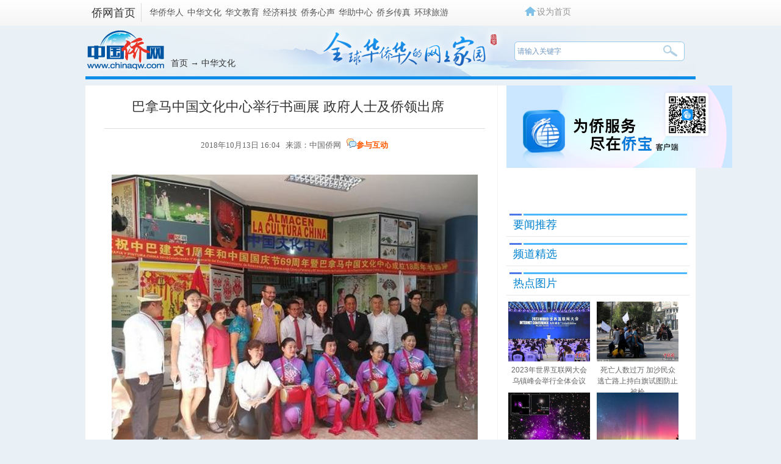

--- FILE ---
content_type: text/html
request_url: http://www.chinaqw.com/zhwh/2018/10-13/204879.shtml
body_size: 11902
content:
<!DOCTYPE html PUBLIC "-//W3C//DTD XHTML 1.0 Transitional//EN" "//www.w3.org/TR/xhtml1/DTD/xhtml1-transitional.dtd">
<html xmlns="//www.w3.org/1999/xhtml">
<head>
    <meta http-equiv="Content-Type" content="text/html; charset=UTF-8" />
    <meta name="author" content="chinaqw" />
    <meta name="copyright" content="www.chinaqw.com,版权所有" />
    <meta name="keywords" content="中国,巴拿马,花都区,书画展,副会长" />
    <meta name="description" content="日前，在巴拿马中国文化中心的长廊，举行了一场“2018庆祝中巴建交一周年和中国国庆节69周年暨巴拿马中国文化中心成立18周年书画展”。" />
    <meta property="og:image" content="U659P894T5D204879F42DT20181013160453.jpg" />
    <meta property="twitter:image" content="U659P894T5D204879F42DT20181013160453.jpg" />
    <title>巴拿马中国文化中心举行书画展 政府人士及侨领出席-中国侨网</title>
    <base target="_blank"/>
    <link href="//www.chinaqw.com/css/index.css?v=1" rel="stylesheet" type="text/css" />
    <link rel='stylesheet' href='/videojs.css'>
    <link rel='stylesheet' href='/video_self.css'>
    <!--[894,5,204879] published at 2020-08-12 15:43:34 from #10 by 李明阳,designer:liuxin  maker:liweiwei zhaoqian -->
    <script src="//www.chinaqw.com/js/jquery1.11.3.js"></script>
    <script src="//www.chinaqw.com/js/video/closelight.js"></script>
    <script src="//www.chinanews.com/javascript/swfobject.js" type="text/javascript"></script>
    <script src='//i2.chinanews.com/videojs/js/video.min.js'></script>
    <script language="JavaScript">
        <!--
        document.domain = "chinaqw.com";
        -->
    </script>
    <!--网站埋点开始-->
    
    <!--网站埋点结束-->
<meta http-equiv="X-UA-Compatible" content="IE=EmulateIE7" />
</head>
<body >
<script>		

var mynum=window.location.search;
var url = window.location.href;//获取当前Url
if(mynum != ""){
var url = url.split("?");
var url = url[0];
//alert(url);
//alert("a");
location = url;		
}
//取文档id开始
var url = url.split("/");
var url = url[6].split(".");
var docid = url[0];

//yuming2='http://chinanews.com/';
yuming2='http://www.chinaqw.com/';

function GetUrlRelativePath()//获取当前相对路径的方法
{
　　　　var url = document.location.toString();
　　　　var arrUrl = url.split("//");

　　　　var start = arrUrl[1].indexOf("/");
　　　　var relUrl = arrUrl[1].substring(start);//stop省略，截取从start开始到结尾的所有字符

　　　　if(relUrl.indexOf("?") != -1){
　　　　　　relUrl = relUrl.split("?")[0];
　　　　}
　　　　return relUrl;
}

if(docid >= 59185){
if(mynum ==''){
  	var sUserAgent = window.navigator.userAgent;
//MicroMessenger微信浏览器
  	var mobileAgents = ['Windows CE', 'iPod', 'Symbian', 'iPhone', 'BlackBerry', 'Android','MicroMessenger'];

  	if (sUserAgent.indexOf('Android') > -1 && (sUserAgent.indexOf('ERD79') > -1 || sUserAgent.indexOf('MZ60') > -1 || sUserAgent.indexOf('GT-P7') > -1 || sUserAgent.indexOf('SCH-P7') > -1)) {

  	} else {

  		if (location.href.indexOf('?pc') == -1) {

  			for (var i = 0; i < mobileAgents.length; i++) {

  				if (sUserAgent.indexOf(mobileAgents[i]) > -1) {

  					//location = 'http://www.ecns.cn/m/';	

					url=GetUrlRelativePath(url);//获取当前url的相对路径
					if(url.indexOf("/m/")==0)//以/m/开头
					{
						//alert(url);
					}
					else
					{	
						var reg_fenye=/_[0-9]*.shtml$/;	
						if(reg_fenye.test(url))//分页跳转到第一页
						{
							url=url.replace(reg_fenye,".shtml");//注意这句，reg_fenye必须单独定义，不能写在""中，否则JavaScript将其当做普通字符串
						}

						url=yuming2+'m'+url;
						//alert(url);
						location = url;		
					}
  					break;

  				}

  			}

  		} 
  	}

  	//var ads = [];
  }
  else{
   //alert(mynum);
  }

}//end if(docid>=7033750)
else{
//alert("err")
}
</script>
<!--pc和手机适配代码结束-->


<div id='wx_pic' style='margin:0 auto;display:none;'>
    <img src="//www.chinaqw.com/upload_pic/1/201604/29/U674P894T1D623F4DT20160429135630.jpg" alt="关注侨网微信"/>
</div>
<!--表情字段开始-->
<input id="newsid" type="hidden"  name="newsid"  value="894_5_204879"/>
<input id="newsurl" type="hidden" name="newsurl" value="//www.chinaqw.com/zhwh/2018/10-13/204879.shtml"/>
<input id="newsdate" type="hidden" name="newsdate" value="2018-10-13"/>
<input id="newstime" name="newstime" type="hidden" value="16:04:53"/>
<input id="newstitle" name="newstitle" type="hidden" value='巴拿马中国文化中心举行书画展 政府人士及侨领出席'/>
<input id="newstype" name="newstype" type="hidden" value='zhwh'/>
<input id="moodtotal" name="moodtotal" type="hidden" value='0'/>
<input id="bbstotal" name="bbstotal" type="hidden" value='0'/>
<input id="creator" name="creator" type="hidden" value='liangyi' />
<input id="editorname" name ="editorname" type="hidden" value='梁异' />
<input id="editorname" name ="editorname" type="hidden" value='李明阳' />
<input id="editorname" name ="editorname" type="hidden" value='http://www.chinaqw.com/zhwh/2018/10-13/U659P894T5D204879F1532DT20181013160453.jpg' />
<!--表情字段结束-->
<!--返回顶部-->
<style type="text/css">
    body{background:#e9f1f6;}
    .left_ph img{width:100%;}
    .jiusj_listul li{_margin-left:3px;_margin-right:4px;}
    .index_layer {
        position: fixed;
        _position: absolute;
        width: 60px;
        right: 350px;
        bottom: 167px;
        _bottom: 167px;
        _height: 150px;
        z-index: 100;
    }

    .index_layer .back a {
        background: url(//i3.chinaqw.com/qiaowu/images/back.jpg) no-repeat;
        width:56px;height:45px;
        display: block;
    }

    .index_layer .back a:Hover {
        background: url(//i3.chinaqw.com/qiaowu/images/back.jpg) no-repeat;
        width:56px;height:45px;
        display: block;
    }

    .menuTop1{ top: 555px;}
    .menuBtm1{top:0px;_top:expression(eval(document.documentElement.scrollTop+document.documentElement.clientHeight-this.offsetHeight-(parseInt(this.currentStyle.marginTop,10)||0)-(parseInt(this.currentStyle.marginBottom,10)||0))); _margin-top:0px;}
    /*正文图片尺寸限制*/
    .left_zw img{max-width:580px; }
    *.left_zw img{
        width:expression(this.width>580?"580":width);
    }
</style>

<div  class="index_layer ie6fixedBR" id="full" >

    <div class="back" style="width:60px;height:60px;margin-top:8px;" id="newsbacktop"><a href='#qw_top' class='fhtop_a' target='_self'></a></div>

</div>

<p>
    <Script>

        (function() {
            var backToTopTxt1 = $(".index_layer").html(),
                backToTopEle1 = backToTopTxt1, backToTopFun1 = function() {
                    var stback = $(document).scrollTop(), winh1 = $(window).height();
                    $(".index_layer").show();
                    (stback>0)? $("#newsbacktop").css('display','block'): $("#newsbacktop").css('display','none');
                    //IE6下的定位
                    if (!window.XMLHttpRequest) {
                        $(".index_layer").css("top", stback + winh1 - 550);
                    }
                };
            $(window).bind("scroll", backToTopFun1);
            backToTopFun1();

        })();

        $(document).ready(function(){
            var pw_heigth=$(window).height();
            // alert(pw_heigth);
            var screenwidth=$(window).width(); //浏览器当前窗口可视区域宽度
            //$("#layer").css("right",((screenwidth -1004) /2)-100);
            Box=document.getElementById("full");

            Box.style.right = ((screenwidth -1004) /2)-80 + "px";

            if(screenwidth <= 1024){
                Box.style.right =0+"px";

            }
            if(pw_heigth <= 780){
                Box.style.bottom =0+"px";

            } else{
                Box.style.bottom =167+"px";
            }
            $(window).resize(function() {

                var pw_heigth=$(window).height();
                // alert(pw_heigth);
                var screenwidth=$(window).width(); //浏览器当前窗口可视区域宽度
                //$("#layer").css("right",((screenwidth -1004) /2)-100);
                Box=document.getElementById("full");

                Box.style.right = ((screenwidth -1004) /2)-80 + "px";

                if(screenwidth <= 1024){
                    Box.style.right =0+"px";

                }
                if(pw_heigth <= 780){
                    Box.style.bottom =0+"px";

                } else{
                    Box.style.bottom =167+"px";
                }

            });

        });

    </Script>
    <!--返回顶部结束-->
    <!--div class="qw_list_top" id="qw_top"-->
    <!--pv统计插码s-->        

<!--pv统计插码e-->   
<style>
.qw_list_top_left span a{padding:0 1px;}
</style>

<div class="qw_list_top" id="qw_top">
<div class="w1000 m_center">
	<div class="qw_list_top_left"><strong><a href="/">侨网首页</a></strong>
     <span>
        <a href="/hqhr/">华侨华人</a>
        <a href="/zhwh/">中华文化</a>
        <a href="/hwjy/">华文教育</a>
        <a href="/jjkj/">经济科技</a>
        <!--<a href="/gqqj/">归侨侨眷</a>-->
        <a href="//www.chinaqw.com/qwxs/index.shtml">侨务心声</a>
        <a href="/hzzx/">华助中心</a>
        <a href="/qx/">侨乡传真</a>
        <!--<a href="/hdfw/">互动与服务</a>-->
        <a href="http://www.chinaqw.com/hqly/index.shtml">环球旅游</a>
    </span>
    </div>
    <div class="qw_logoright qw_logoright_list" >
    	<div class="qw_logoright_ul">
          <ul>
          	<script type="text/javascript">
          //设为首页
function SetHome(url){

        if (document.all) {

            document.body.style.behavior = 'url(#default#homepage)'; 
            document.body.setHomePage(url)

        }else{

            alert("抱歉，您的浏览器不支持自动设置首页, 请使用浏览器菜单手动设置!");

        }

    }
          </script>
<li class="swsy"><a onClick="SetHome('http://www.chinaqw.com/')">设为首页</a></li>
<!--<li class="jrzm"><a href="http://www.chinaqw.com/news/desktop_shortcut.htm">加入桌面</a></li>
<li class="khd"><a>客户端</a></li>-->
<!-- li class="khd"><a href="http://big5.chinaqw.com">繁体版</a></li-->
          </ul>
        </div>
    </div>
    <div class="clear"></div>
</div>
</div>
    <!--div class="qw_list_top" id="qw_top"-->
    <!--顶部广告s-->
        <!--正文头部广告-->

    <!--顶部广告e-->
<div class="qw_listbanner">
    <div class="qw_listlogo"><a href="/"><img src="//i3.chinaqw.com/qiaowu/images/list_logo.jpg"/ alt="中国侨网"></a></div>
    <div class="qw_listmbx"><a href="/">首页</a>   → <a href="/zhwh/">中华文化</a></div>
    <div class="qw_listsearch">
        <!--搜索qw_listsearch s-->
        <!--[894,3,7] published at 2022-05-12 12:51:46 from #10 by 李敏-->

<input type="text" value="请输入关键字" onclick="this.value='',this.style.color='#000'" name="q" id="q" class="input1" onkeydown="checksubmit()">

<input name="" type="button" class="input2" onclick="submitFun()" />
<script type="text/javascript"> 

function checksubmit(){
    var code = event.keyCode;
    if(code == 13) submitFun();
  }

function submitFun() {

var hotword=document.getElementsByName('q')[0].value;

if (hotword==''){

alert('请输入关键字!');

return false;

}
else
{
window.open("http://sou.chinaqw.com/search?q="+encodeURIComponent(hotword));
 }

}

</script>  

   
        <!--搜索qw_listsearch e-->
    </div>
</div>
<div class="qw_main">
    <div class="qw_main_box">
        <div class="qw_list_left">
            

            <!---->
            <div class="content">
                <h1 class="h1title">
                    巴拿马中国文化中心举行书画展 政府人士及侨领出席
                </h1>
                <div class="left-time">
                    <div class="left-t"> 2018年10月13日 16:04&nbsp;&nbsp;&nbsp;来源：<a href='http://www.chinaqw.com/' style='color:#666;font-weight:normal;'>中国侨网</a>&nbsp;&nbsp;&nbsp;<img src="//i3.chinanews.com/2011/news/images/1.png" alt="参与互动"/><a href="#cyhd" target="_self">参与互动</a></div>

                    <div id="zihao">
                        <div>字号：</div>
                        <a id="txt_x" javascript:void(0);="">小</a> <a class="on" id="txt_z" javascript:void(0);="">中</a> <a id="txt_d" javascript:void(0);="">大</a>
                    </div>
                    <div class="clear"></div>
                </div>
                <!--图片搜索-->
                <div id="tupian_div" align="center" style="width:98%;margin:0 auto;font-size:14px;"><!--Yc94EUEtAn4YSUKCaSOM --></div>
                <!--图片搜索-->
                <!--图片start-->
                <!--图片--><div class=left_ph><img src="U659P894T5D204879F42DT20181013160453.jpg" alt="中国侨网" /></div><!--图片-->

                <!--图片end-->

                <div class="left_zw" style="position:relative">

                    <!--关键字-->

<p>　　中国侨网10月13日电 日前，在巴拿马中国文化中心的长廊，举行了一场“2018庆祝中巴建交一周年和中国国庆节69周年暨巴拿马中国文化中心成立18周年书画展”。</p>

<p>　　开幕式上，花都(花县)同乡会醒狮团献上表演。巴拿马知音乐社《今天是个好日子》腰鼓舞，增添了画展的风采。张汉军柔中带刚的陈氏太极拳，画龙点睛显示了中国文化的精髓。巴拿马民族舞蹈土风舞的精彩表演，赢得了现场嘉宾的欢呼声和热烈掌声。活动向全侨免费开放，邀请全侨的侨领出席，并设精美点心、名山香茗招待。</p>

<p>　　活动邀请了当地政府人士和社会名流赴会。花县同乡会陈宏添、罗翠群副会长；华助中心主任罗德双、副主任陈华添；华星艺术团副团长郑宝玲等嘉宾出席。</p>

<p>　　开幕式上，巴拿马省长Rafael Pino Pinto、巴拿马文化部主任Benigo Mora先后致辞，表示代表省政府、文化部大力支持中国文化中心举办的有着重大意义的文化活动。并高度赞扬和肯定巴拿马中国文化中心18年来在巴国弘扬中华文化和推动中巴文化交流，及促进中巴友谊作出的重大贡献。希望以后中国文化中心作为一个中国文化对外传播机构，当好中巴两国的文化使者，更加深远地推动中巴文化交流。</p>

<p>　　巴拿马中国文化中心创办人张雪云致辞说：为了进一步促进中国文化在海外的发展和中国传统书画艺术交流，巴拿马中国文化中心收藏了一批由广州市花都区书法家协会、花都区美术家协会、花都区杨书文书法工作室等捐赠的优秀书画作品，并进行展出。旨在以艺术的形式展现中国人民的崭新精神风貌。</p>

<div style="text-align:center"><img src="http://www.chinaqw.com/2018/1013/2018101316411.jpg" style="border:px solid #000000" /></div>

<p>　　本次书画展在中国驻巴拿马大使馆的关怀和指导下顺利举行，得到了中巴两国政府部门和社会各界人士的鼎力相助。</p>

<p>　　书画展中，展出了近二百幅书画。其中有各种诗词墨宝、工笔彩绘等，还有精装收藏式的清明上河图等物品。陈列桌上，摆放着由广州市花都区政协、花都区花山镇人民政府、广州市侨办、花都区侨联捐赠的一批中国文化书籍，提供给侨胞们和巴拿马人民免费阅读。</p>

<p>　　最后，中国文化中心向巴拿马省政府、市政府等赠送了书法作品以作纪念。(周健 巴拿马《拉美侨声》供稿)</p><table border=0 cellspacing=0 cellpadding=0 align=left style="padding-right:10px;"><tr><td></td></tr></table><div id="function_code_page"></div>

                </div>

                <div class="left_name" style="width:600px; margin:0 auto">
                    <div  class="biaoqian" ><p></p></div>
<!--编辑姓名-->
      <div class="left_name"> 【责任编辑:李明阳】 </div>
<!--编辑姓名-->

                    <div >
                        <!--[894,7,22] published at 2026-01-29 11:19:37 from #10 by system--> 
 <!--中国侨网微信公众号入口开始-->

    <a href="//www.chinaqw.com/weixin/qw.shtml"><img src="//www.chinanews.com/fileftp/2015/10/2015-10-12/U664P4T47D33549F967DT20151012135910.jpg" alt="中国侨网微信公众号入口"></a>

<!--中国侨网微信公众号入口结束-->
<!--<meta name="chinanews_site_verification" content="6b3cf5592cfcf4acca33d5ef722a60a1"/>-->
<!--894,7,22 published at 2026-01-29 11:19:37 by 0-->
                    </div>
                </div>

            </div>

            <div style="width:600px; margin:0 auto" class="div624">
                <div class="divshare">
                    <div class="hds"> <img src="//i3.chinanews.com/2011/news/images/1.png" alt="参与互动"/><a href="#cyhd" target="_self">参与互动</a></div>
                    <!--分享的html代码s-->
                    <div class="bdsharebuttonbox">
<a href="#" class="bds_weixin" data-cmd="weixin" title="分享到微信"></a>
<a href="#" class="bds_fbook" data-cmd="fbook" title="分享到Facebook"></a>
<a href="#" class="bds_twi" data-cmd="twi" title="分享到Twitter"></a>
<a href="#" class="bds_tsina" data-cmd="tsina" title="分享到新浪微博"></a>
<a href="#" class="bds_qzone" data-cmd="qzone" title="分享到QQ空间"></a>
<a href="#" class="bds_more" data-cmd="more"></a>
<a href="#" class="bds_count" data-cmd="count"></a>
</div>


                    <!--分享的html代码e-->

                    <!--分享的js代码s-->
                    <script>window._bd_share_config={"common":{"bdSnsKey":{},"bdText":"","bdMini":"2","bdMiniList":false,"bdPic":"","bdStyle":"0","bdSize":"16"},"share":{}};with(document)0[(getElementsByTagName('head')[0]||body).appendChild(createElement('script')).src='//bdimg.share.baidu.com/static/api/js/share.js?v=86835285.js?cdnversion='+~(-new Date()/36e5)];</script>
                    <!--分享的js代码e-->
                </div>

                <div class="clear"></div>
            </div>

            <div style="display:none"></div>
            <div >
<!--相关新闻--> <div class="div624 border-top-darshd margin-top20">
        <h4 class="padding-left20">>相关新闻：</h4>
        <ul class="padding-left20">
           <li>
          ·<a href=http://www.chinaqw.com/hqly/2018/09-28/203564.shtml target=_blank>巴拿马旅游局开通中文社交账号招揽中国游客</a><br>·<a href=http://www.chinaqw.com/gqqj/2018/09-18/202319.shtml target=_blank>《广东华侨史》访问团赴巴拿马古巴收集粤侨史料</a><br>·<a href=http://www.chinaqw.com/hqly/2018/09-14/201911.shtml target=_blank>中巴旅游合作 巴拿马66家旅行社可为中国旅客服务</a>
         </li>
        </ul>
      </div><!--相关新闻-->
        </div>

            <!--预选频道精选s-->
            <div ><!--[894,7,6] published at 2024-09-12 16:02:24 from #10 by 赵谦--> 
<div class="div624 border-top-darshd margin-top20">
                <h4 class="padding-left20">&gt;中华文化频道精选：</h4>
                <ul class="padding-left20">
                   <li>

                 </li>
                </ul>
              </div>
<!--<meta name="chinanews_site_verification" content="7cca1cc716545313706e931eec87bff2"/>-->
<!--894,7,6 published at 2024-09-12 16:02:24 by 33--></div>
            <!--预选频道精选e-->

            <div class="div624 margin-top20">
                <div class="con_title ">
                    <div class="life_title_rztx_text"><a name="cyhd">参与互动</a></div>

                </div>
                <div>  </div>
                <div> 
<div id="SOHUCS" sid="894-5-204879"></div>
<script>
  var _config = { categoryId : 'qw'};
  (function(){
    var appid = 'cysWhJpTK',
    conf = 'prod_8b669edc60fa271cff940dba5f7b08a2';
    var doc = document,
    s = doc.createElement('script'),
    h = doc.getElementsByTagName('head')[0] || doc.head || doc.documentElement;
    s.type = 'text/javascript';
    s.charset = 'utf-8';
    s.src =  '//assets.changyan.sohu.com/upload/changyan.js?conf='+ conf +'&appid=' + appid;
    h.insertBefore(s,h.firstChild);
    window.SCS_NO_IFRAME = true;
  })()
</script>

 </div>

            </div>
            <!--正文底部广告start-->
            <!--正文底部广告（624*100）-->
            <!--正文底部广告end-->
        </div>
        <!---->

        <div class="qw_list_right" >

            <!--正文右侧广告1start-->
            <div class="right_ad1">
<a href="//www.chinaqw.com/qiaobao/app.shtml"><img src="//www.chinaqw.com/upload_pic/1/202310/31/U435P894T1D3562F3439DT20231116094903.png" width="370" alt="侨宝"></a>
</div>
            <!--正文右侧广告1end-->

            
            <div >
                <!--include virtual="/ad2008/31.html"-->
            </div>
            <!--要闻推荐s-->
            <!--[894,7,1] published at 2025-04-03 19:20:14 from #10 by 史词--> 
<div class="mt10 ">
               <div class="qw_list_title ">
                  <div class="life_title_zhichang_text"><a href="http://www.chinaqw.com/ywtj/news1.shtml">要闻推荐</a></div>
                </div>
                <div class="mt10">
                   <ul class="module_list_ul">

</ul>
                </div>
              </div>
<!--<meta name="chinanews_site_verification" content="445920d6503d9a09f66cb8b6b8265b3b"/>-->
<!--894,7,1 published at 2025-04-03 19:20:14 by 153-->
            <!--要闻推荐e-->
            <!--正文右侧广告2s-->
            <!--正文右侧广告2-->
            <!--正文右侧广告2e-->
            <!--频道精选s-->
            <!--[894,7,2] published at 2024-06-24 13:48:53 from #10 by 史词--> 
<div class="mt10 ">
               <div class="qw_list_title ">
                  <div class="life_title_zhichang_text"><a href="http://www.chinaqw.com/pdjx/news1.shtml">频道精选</a></div>
                </div>
                <div class="mt10">
                   <ul class="module_list_ul">

</ul>
                </div>
              </div>
            <!--频道精选e-->
            <!--正文右侧广告3s-->
            <!--正文右侧广告3-->
            <!--正文右侧广告3e-->
            <!--热点图片s-->
            <!--[894,9,1] published at 2023-11-16 14:05:05 from #202 by 1005-->
<style>
.jiusj_listul li{_margin-left:3px;_margin-right:4px;}
.jiusj_listul li .title_text {overflow: visible;height:36px;}
</style>

  <div class="mt10 ">
               <div class="qw_list_title ">
                  <div class="life_title_zhichang_text">热点图片</div>
                </div>
               <ul class="jiusj_listul mt10">
<li>
<div class="conlist_img"><a href="http://www.chinaqw.com/yw/hd2011/2023/11-09/62121.shtml"><img src="/2023/11-09/U892P894T5D367768F42DT20231109134251.jpg" width="134" height="98" alt="2023年世界互联网大会乌镇峰会举行全体会议"></a></div>
<div class="title_text"><a href="http://www.chinaqw.com/yw/hd2011/2023/11-09/62121.shtml">2023年世界互联网大会乌镇峰会举行全体会议</a></div>
</li><li>
<div class="conlist_img"><a href="http://www.chinaqw.com/hzzx/hd2011/2023/11-09/62117.shtml	"><img src="/2023/11-09/U1005P894T5D367762F42DT20231109132755.jpg" width="134" height="98" alt="死亡人数过万 加沙民众逃亡路上持白旗试图防止被枪"></a></div>
<div class="title_text"><a href="http://www.chinaqw.com/hzzx/hd2011/2023/11-09/62117.shtml	">死亡人数过万 加沙民众逃亡路上持白旗试图防止被枪</a></div>
</li><li>
<div class="conlist_img"><a href="http://www.chinaqw.com/yw/hd2011/2023/11-08/62116.shtml"><img src="/2023/11-08/U1005P894T5D367709F42DT20231108154259.jpg" width="134" height="98" alt="NASA发现迄今为止最古老黑洞"></a></div>
<div class="title_text"><a href="http://www.chinaqw.com/yw/hd2011/2023/11-08/62116.shtml">NASA发现迄今为止最古老黑洞</a></div>
</li><li>
<div class="conlist_img"><a href="http://www.chinaqw.com/yw/hd2011/2023/11-08/62113.shtml"><img src="/2023/11-08/U892P894T5D367692F42DT20231108133717.jpg" width="134" height="98" alt="澳大利亚南部地区出现罕见的南极光"></a></div>
<div class="title_text"><a href="http://www.chinaqw.com/yw/hd2011/2023/11-08/62113.shtml">澳大利亚南部地区出现罕见的南极光</a></div>
</li><li>
<div class="conlist_img"><a href="http://www.chinaqw.com/yw/hd2011/2023/11-06/62105.shtml"><img src="/2023/11-06/U1005P894T5D367576F42DT20231106162020.jpg" width="134" height="98" alt="加拿大多伦多举行“穿越敦煌暨艺术创新展”"></a></div>
<div class="title_text"><a href="http://www.chinaqw.com/yw/hd2011/2023/11-06/62105.shtml">加拿大多伦多举行“穿越敦煌暨艺术创新展”</a></div>
</li><li>
<div class="conlist_img"><a href="/kong/2023/11-06/367565.shtml"><img src="/kong/2023/11-06/U1005P894T5D367565F42DT20231106141218.jpg" width="134" height="98" alt="2023年全国帆板冠军赛在广西北海落幕"></a></div>
<div class="title_text"><a href="/kong/2023/11-06/367565.shtml">2023年全国帆板冠军赛在广西北海落幕</a></div>
</li>
 <div class="clear"></div>
               </ul>
              </div>
            <!--热点图片e-->
            <!--正文右侧广告4s-->
            <!--正文底部广告4-->
            <!--正文右侧广告4e-->

            <!--侨务咨询s-->
            <!--[894,7,3] published at 2026-01-29 10:12:33 from #10 by 史词--> 
<div class="mt10 ">
               <div class="qw_list_title ">
                  <div class="life_title_zhichang_text"><a href="/hdfw/qwzx/">侨务咨询</a></div>
                </div>
                <div class="mt10">
                   <ul class="module_list_ul qwzx">

    <li><a href="/qwxs/2026/01-21/401758.shtml">上海黄浦成立“星侨荟客厅”国术空间 以武为桥联结海外侨胞</a></li>

    <li><a href="/qwxs/2025/12-23/400920.shtml">广州市委统战部：谱好“协奏曲” 绘就“同心圆”</a></li>

    <li><a href="/qwxs/2025/12-23/400903.shtml">人这一辈子，一定要来宁夏见证“籽籽同心”的力量！</a></li>

    <li><a href="/qwxs/2025/12-11/400434.shtml">中国驻菲律宾大使井泉到任拜会菲外长拉扎罗</a></li>

    <li><a href="/hdfw/2025/12-11/400422.shtml">中国新任驻荷兰大使申博履新</a></li>

    <li><a href="/qwxs/2025/12-04/400164.shtml">兰州新区统战的花开并蒂</a></li>

                  </ul>
                </div>
              </div>
<!--<meta name="chinanews_site_verification" content="cea95847aabbc9b2de28cf90959e1f7e"/>-->
<!--894,7,3 published at 2026-01-29 10:12:33 by 153-->
            <!--侨务咨询e-->
            <!--正文右侧广告5s-->
            <!--正文右侧广告5-->
            <!--正文右侧广告5e-->
            <!--正文右侧广告6s-->
            <!--正文右侧广告6-->
            <!--正文右侧广告6e-->
        </div>

        <div class="clear"></div>
    </div>
    <div class="clear"></div>
</div>

<div class="qw_foot ">
    <!--qw_foot s-->
    <strong><div><a href="http://www.chinaqw.com/kong/2014/06-06/5680.shtml" target="_blank">网站介绍</a> | <a href="http://www.chinaqw.com/kong/2014/06-10/6015.shtml" target="_blank">联系我们</a> | <a href="http://www.chinaqw.com/ads.html" target="_blank">广告服务</a> | <a href="mailto:huaren@chinanews.com.cn">供稿信箱</a> | <a href="http://www.chinaqw.com/kong/2016/06-12/91569.shtml">版权声明</a> | <a href="http://www.chinaqw.com/gg/2017/03-17/131826.shtml">招聘启事</a></div></strong>
<p>
    中国侨网版权所有，未经授权禁止复制和建立镜像 <a href="https://beian.miit.gov.cn/" target="_blank">[京ICP备05004340号-12
]</a> [京公网安备:110102001262] <br>违法和不良信息举报电话：（010）68315039  举报邮箱：huaren@chinanews.com.cn</p>
<p>Copyright<span style="font-family: '微软雅黑';">&#169;</span>2003-2026
<!--<meta name="chinanews_site_verification" content="bf1333a0845f3dbb5509884a44d5ca4c"/>-->
<!--894,3,166 published at 2026-01-01 00:00:07 by 0--> chinaqw.com. All Rights Reserved</p>
<a href="http://www.chinaqw.com/"><img width="120 "src="//i3.chinaqw.com/qiaowu/images/logo.png" alt="关注侨网微信"/></a>

    <!--qw_foot e-->
</div>

<div id="BaiduSpider" style="display:none">
    <span id="pubtime_baidu">2018年10月13日 16:04</span>
    <span id="source_baidu">来源：<a href="//www.chinaqw.com/zhwh/2018/10-13/204879.shtml" target="_blank">中国侨网</a></span>
    <span id="author_baidu">作者：</span>
    <span id="editor_baidu">责任编辑：梁异</span>
</div>
</body>
</html>
<script>

    $('#txt_x').click(function(){

        $('.left_zw').css('font-size','12px');
        $('#txt_z').removeClass("on");
        $('#txt_d').removeClass("on");
        $('#txt_x').addClass("on");

    });
    $('#txt_z').click(function(){
        $('.left_zw').css('font-size','15px');
        $('#txt_x').removeClass("on");
        $('#txt_d').removeClass("on");
        $('#txt_z').addClass("on");

    });
    $('#txt_d').click(function(){
        $('.left_zw').css('font-size','18px');
        $('#txt_z').removeClass("on");
        $('#txt_x').removeClass("on");
        $('#txt_d').addClass("on");

    });
    $(document).ready(function(){
        var aaa=document.getElementsByTagName("p");
        for(var i=0;i<aaa.length;i++){
            if(aaa[i].innerHTML=="&nbsp;"){
                aaa[i].remove();
            }
        }
    })
</script><!-- 中国侨网--><!-- http://www.chinaqw.com/m/zhwh/2018/10-13/204879.shtml--><!-- 巴拿马中国文化中心举行书画展 政府人士及侨领出席--><!-- --><!-- --><!-- 5065-9-9-->